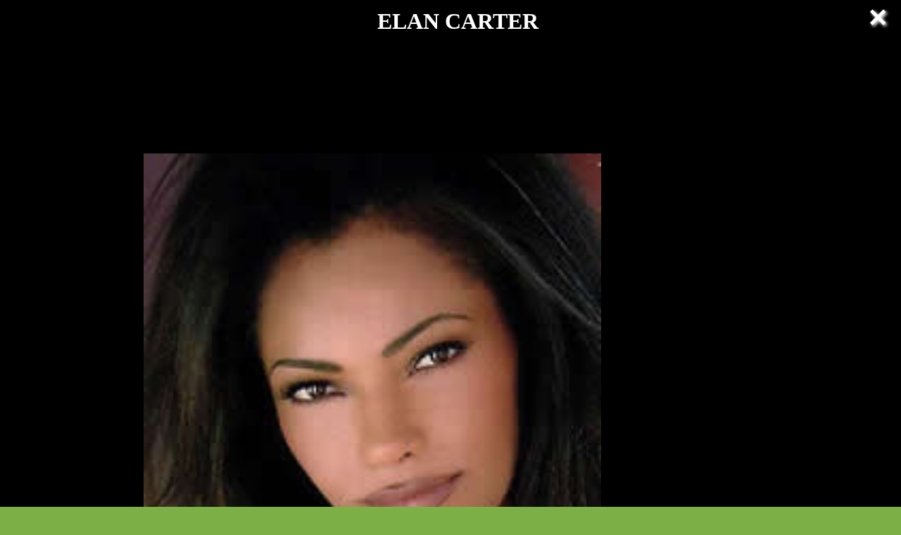

--- FILE ---
content_type: text/html; charset=UTF-8
request_url: http://waytofamous.com/4122-elan-carter@imageelan-carter-02.jpg.html
body_size: 3788
content:
				
<!DOCTYPE html PUBLIC "-//W3C//DTD XHTML 1.0 Transitional//EN" "http://www.w3.org/TR/xhtml1/DTD/xhtml1-transitional.dtd">
<html>
<head>
	<title>Celebrities lists. image: Elan Carter; Celebs Lists</title>
	<!--0.0127-->	
	<script src="http://waytofamous.com/files/js/jquery.min.js"></script>  
	<script src="http://waytofamous.com/files/js/jquery.tools.min.js"></script> 
	
	<link rel="stylesheet" href="http://waytofamous.com/files/style.css" type="text/css" />
	<meta http-equiv="Content-Type" content="text/html; charset=utf-8"/>
	<meta name="keywords" content="Elan Carter, biography, images, Elan Carter celebrity"/>	<meta name ="description" content="Elan Carter biography, images and filmography. Read and view everything you want to know not only about Elan Carter, but you can pick the celebrity of your choice."/><script src="https://www.googleoptimize.com/optimize.js?id=OPT-PGCTD29"></script>

</head> 
<body>
	<div class='specPanel'></div>
	<div id='page'>
	<div style='position:absolute;right:20px;'>	<a href="http://waytofamous.com/contacts.html">Contacts</a>	<a href="http://waytofamous.com/register.html">Signup</a>
	<a href=http://waytofamous.com/login.html>Login</a>
</div>
	<table width='100%'>
		<tr>
			<td width='150' style="border-right:1px solid;">
				<a href="http://waytofamous.com" style="font-weight:bolder;background-image:url('http://waytofamous.com/files/toplist.jpeg');display:block;">Celebs</a>
				<h5>Celebs by country</h5>
											<a href="http://waytofamous.com/country/1-usa-1/" title="USA">USA</a><br />
											<a href="http://waytofamous.com/country/2-uk-1/" title="UK">UK</a><br />
											<a href="http://waytofamous.com/country/3-canada-1/" title="Canada">Canada</a><br />
											<a href="http://waytofamous.com/country/4-french-polynesia-1/" title="French Polynesia">French Polynesia</a><br />
											<a href="http://waytofamous.com/country/5-new-zealand-1/" title="New Zealand">New Zealand</a><br />
											<a href="http://waytofamous.com/country/6-brazil-1/" title="Brazil">Brazil</a><br />
											<a href="http://waytofamous.com/country/8-japan-1/" title="Japan">Japan</a><br />
											<a href="http://waytofamous.com/country/9-belgium-1/" title="Belgium">Belgium</a><br />
											<a href="http://waytofamous.com/country/10-germany-1/" title="Germany">Germany</a><br />
											<a href="http://waytofamous.com/country/12-portugal-1/" title="Portugal">Portugal</a><br />
											<a href="http://waytofamous.com/country/13-italy-1/" title="Italy">Italy</a><br />
											<a href="http://waytofamous.com/country/14-netherlands-1/" title="Netherlands">Netherlands</a><br />
											<a href="http://waytofamous.com/country/15-ussr-1/" title="USSR ">USSR </a><br />
											<a href="http://waytofamous.com/country/16-puerto-rico-1/" title="Puerto Rico">Puerto Rico</a><br />
									<br>
								<br>
								<div style="margin:66px 8px">
	<h5>Profession</h5>
	<ul>			<li><a href="http://waytofamous.com/actor-1/">Actor</a></li>
					<li><a href="http://waytofamous.com/actress-1/">Actress</a></li>
					<li><a href="http://waytofamous.com/art-director-1/">Art Director</a></li>
					<li><a href="http://waytofamous.com/casting-director-1/">Casting Director</a></li>
					<li><a href="http://waytofamous.com/composer-1/">Composer</a></li>
					<li><a href="http://waytofamous.com/director-1/">Director</a></li>
					<li><a href="http://waytofamous.com/editor-1/">Editor</a></li>
					<li><a href="http://waytofamous.com/producer-1/">Producer</a></li>
					<li><a href="http://waytofamous.com/production-designer-1/">Production Designer</a></li>
					<li><a href="http://waytofamous.com/production-manager-1/">Production Manager</a></li>
					<li><a href="http://waytofamous.com/set-decorator-1/">Set Decorator</a></li>
					<li><a href="http://waytofamous.com/soundtrack-1/">Soundtrack</a></li>
					<li><a href="http://waytofamous.com/stunts-1/">Stunts</a></li>
					<li><a href="http://waytofamous.com/thanks-1/">Thanks</a></li>
					<li><a href="http://waytofamous.com/visual-effects-1/">Visual Effects</a></li>
					<li><a href="http://waytofamous.com/writer-1/">Writer</a></li>
			</ul>
</div>
<div style="margin:66px 8px">
	<h5>Celebs by Birth Year</h5>
			<a href="http://waytofamous.com/period/1-before-1949-1/" title="before 1949">before 1949</a><br />
			<a href="http://waytofamous.com/period/2-1950-1959-1/" title="1950-1959">1950-1959</a><br />
			<a href="http://waytofamous.com/period/3-1960-1969-1/" title="1960-1969">1960-1969</a><br />
			<a href="http://waytofamous.com/period/4-1970-1979-1/" title="1970-1979">1970-1979</a><br />
			<a href="http://waytofamous.com/period/5-1980-1989-1/" title="1980-1989">1980-1989</a><br />
			<a href="http://waytofamous.com/period/6-1990-1999-1/" title="1990-1999">1990-1999</a><br />
			<a href="http://waytofamous.com/period/7-2000-2009-1/" title="2000-2009">2000-2009</a><br />
	</div>
			</td>
			<td style="padding:0 50px 0 50px">
				<script type="application/javascript" src="http://waytofamous.com/files/actors/js/gallery.js"></script>
<div style="float:right;padding:30px 0 0 0;max-width:160px;">
	<br />
	<a href="http://waytofamous.com/4122-elan-carter@imageelan-carter-02.jpg.html" class="overlay-enable" data-tbl="actors" data-pid="4122" data-url="elan-carter-02.jpg" data-title="elan-carter">photo #01 Elan Carter</a><br>
	<a href="http://waytofamous.com/4122-elan-carter@imageelan-carter-01.jpg.html" class="overlay-enable" data-tbl="actors" data-pid="4122" data-url="elan-carter-01.jpg" data-title="elan-carter">photo #02 Elan Carter</a><br>
	<a href="http://waytofamous.com/4122-elan-carter@imageelan-carter-05.jpg.html" class="overlay-enable" data-tbl="actors" data-pid="4122" data-url="elan-carter-05.jpg" data-title="elan-carter">photo #03 Elan Carter</a><br>
	<a href="http://waytofamous.com/4122-elan-carter@imageelan-carter-01.jpg.html" class="overlay-enable" data-tbl="actors" data-pid="4122" data-url="elan-carter-01.jpg" data-title="elan-carter">photo #04 Elan Carter</a><br>
	<a href="http://waytofamous.com/4122-elan-carter@imageelan-carter-05.jpg.html" class="overlay-enable" data-tbl="actors" data-pid="4122" data-url="elan-carter-05.jpg" data-title="elan-carter">photo #05 Elan Carter</a><br>
	<a href="http://waytofamous.com/4122-elan-carter@imageelan-carter-07.jpg.html" class="overlay-enable" data-tbl="actors" data-pid="4122" data-url="elan-carter-07.jpg" data-title="elan-carter">photo #06 Elan Carter</a><br>
	<a href="http://waytofamous.com/4122-elan-carter@imageelan-carter-08.jpg.html" class="overlay-enable" data-tbl="actors" data-pid="4122" data-url="elan-carter-08.jpg" data-title="elan-carter">photo #07 Elan Carter</a><br>
	<a href="http://waytofamous.com/4122-elan-carter@imageelan-carter-09.jpg.html" class="overlay-enable" data-tbl="actors" data-pid="4122" data-url="elan-carter-09.jpg" data-title="elan-carter">photo #08 Elan Carter</a><br>
	<div><a href="http://waytofamous.com/4123-demi-lovato.html">Demi Lovato</a></div>
	<div><a href="http://waytofamous.com/4124-j.-mack-slaughter.html">J. Mack Slaughter</a></div>
	<div><a href="http://waytofamous.com/4125-gary-carter.html">Gary Carter</a></div>
	<div><a href="http://waytofamous.com/4126-susan-mcginnis.html">Susan McGinnis</a></div>
	<div><a href="http://waytofamous.com/4127-glenn-carter.html">Glenn Carter</a></div>
	<div><a href="http://waytofamous.com/4128-jack-carter.html">Jack Carter</a></div>
	<div><a href="http://waytofamous.com/4129-holly-rollins.html">Holly Rollins</a></div>
	<div><a href="http://waytofamous.com/4130-jimmy-carter.html">Jimmy Carter</a></div>
	<div><a href="http://waytofamous.com/4131-brian-keith.html">Brian Keith</a></div>
	<div><a href="http://waytofamous.com/4132-irina-slutskaya.html">Irina Slutskaya</a></div>
	<div><a href="http://waytofamous.com/4133-joe-carter.html">Joe Carter</a></div>
	<div><a href="http://waytofamous.com/4134-gonzalo-valenzuela.html">Gonzalo Valenzuela</a></div>
	<div><a href="http://waytofamous.com/4135-pierre-benoist-varoclier.html">Pierre-Benoist Varoclier</a></div>
	<div><a href="http://waytofamous.com/4136-james-zahn.html">James Zahn</a></div>
	<div><a href="http://waytofamous.com/4137-june-carter-cash.html">June Carter Cash</a></div>
	<div><a href="http://waytofamous.com/4138-joey-gaydos-jr..html">Joey Gaydos Jr.</a></div>
	<div><a href="http://waytofamous.com/4139-jon-heder.html">Jon Heder</a></div>
	<div><a href="http://waytofamous.com/4140-joey-mcintyre.html">Joey McIntyre</a></div>
	<div><a href="http://waytofamous.com/4141-atit-shah.html">Atit Shah</a></div>
	<div><a href="http://waytofamous.com/4142-charlotte-d'amboise.html">Charlotte d'Amboise</a></div>
</div>
<center>
	<h1><a href="http://waytofamous.com/4122-elan-carter.html">Elan Carter films</a></h1>
		<script async src="//pagead2.googlesyndication.com/pagead/js/adsbygoogle.js"></script>
	<!-- gallery_horiz -->
	<ins class="adsbygoogle"
	style="display:inline-block;width:728px;height:90px"
	data-ad-client="ca-pub-5931341237305561"
	data-ad-slot="8652426136"></ins>
	<script>
	(adsbygoogle = window.adsbygoogle || []).push({});
	</script>
	<a href="/images/elan-carter-02.jpg"><img src="/images/elan-carter-02.jpg" border=0 style="max-width:450px;float:left;margin:10px 20px 0 0;" title="Elan Carter" alt="Elan Carter" /></a>
	<div style="margin-top:10px;">	<script async src="//pagead2.googlesyndication.com/pagead/js/adsbygoogle.js"></script>
	<!-- gallery_rectangle -->
	<ins class="adsbygoogle"
	style="display:inline-block;width:336px;height:280px"
	data-ad-client="ca-pub-5931341237305561"
	data-ad-slot="1129159330"></ins>
	<script>
	(adsbygoogle = window.adsbygoogle || []).push({});
	</script>
</div>
	<br />
	<div style="clear:both;"></div>
	<font color="wight">elan-carter-02.jpg details:</font>
	<table border=1 width=500>
	<tr><td><strong>Width:</strong></td><td>215 px.</td></tr>
	<tr><td><strong>Height:</strong></td><td>350 px.</td></tr>
	<tr><td><strong>bits:</strong></td><td>8 bits.</td></tr>
	<tr><td><strong>mime:</strong></td><td>image/jpeg</td></tr>
	<tr><td><strong>chanel:</strong></td><td>RGB picture</td></tr>
	</table>
</center>


<br>
<font>Add this image on your site:</font>
<input type="text" value="<a href='http://waytofamous.com/4122-elan-carter@imageelan-carter-02.jpg.html'><img  style='max-width:400px'  src='/images/elan-carter-02.jpg'></a>" size=70 onclick="this.select();">

<script type="text/javascript">getOverlay('actors', '4122', 'elan-carter-02.jpg', 'elan-carter',0);</script>







			</td>
			<td style="padding-top:18px;">
											</td>
		</tr>
	</table>
		<div>
		<style>
			ul.hr {
				margin: 0;
				padding: 4px;
			}
			ul.hr li {
				display: inline;
				margin-right: 5px;
				padding: 3px;
			}
		</style>
		<h6>waytofamous.com buddies</h6>
		<ul class="hr">
		<li><a href="https://pngzo.com/transparent-clipart-bdadb">mango clipart</a></li><li><a href="https://pngzo.com/transparent-clipart-hgaic">boy scout logo</a></li><li><a href="https://pngzo.com/transparent-clipart-bfifc">towel clipart</a></li><li><a href="https://pngzo.com/transparent-clipart-eajcj">sap logo</a></li><li><a href="https://pngzo.com/transparent-clipart-dfgcc">fashion logo</a></li></ul>
	</div>

	<div id="footer" style="text-align:center">
		<div style='width:100%;border-top:1px solid'></div>
		<br>
		<font style="font-size:12px;color:grey;">Copyright © Celebs.Lists Inc.</font>
	</div>
	</div>
	<img style="display:none;" src="/s.gif?ref=&uri=%2F4122-elan-carter%40imageelan-carter-02.jpg.html&t=1769104127"/>
<!-- Yandex.Metrika counter -->
<script type="text/javascript" >
   (function(m,e,t,r,i,k,a){m[i]=m[i]||function(){(m[i].a=m[i].a||[]).push(arguments)};
   m[i].l=1*new Date();
   for (var j = 0; j < document.scripts.length; j++) {if (document.scripts[j].src === r) { return; }}
   k=e.createElement(t),a=e.getElementsByTagName(t)[0],k.async=1,k.src=r,a.parentNode.insertBefore(k,a)})
   (window, document, "script", "https://mc.yandex.ru/metrika/tag.js", "ym");

   ym(101504168, "init", {
        clickmap:true,
        trackLinks:true,
        accurateTrackBounce:true
   });
</script>
<noscript><div><img src="https://mc.yandex.ru/watch/101504168" style="position:absolute; left:-9999px;" alt="" /></div></noscript>
<!-- /Yandex.Metrika counter -->
<script defer src="https://static.cloudflareinsights.com/beacon.min.js/vcd15cbe7772f49c399c6a5babf22c1241717689176015" integrity="sha512-ZpsOmlRQV6y907TI0dKBHq9Md29nnaEIPlkf84rnaERnq6zvWvPUqr2ft8M1aS28oN72PdrCzSjY4U6VaAw1EQ==" data-cf-beacon='{"version":"2024.11.0","token":"7ba0c794b74945a39c1d96c9bef39c5d","r":1,"server_timing":{"name":{"cfCacheStatus":true,"cfEdge":true,"cfExtPri":true,"cfL4":true,"cfOrigin":true,"cfSpeedBrain":true},"location_startswith":null}}' crossorigin="anonymous"></script>
</body>
</html>


--- FILE ---
content_type: text/html; charset=UTF-8
request_url: http://waytofamous.com/?module=gallery
body_size: 1658
content:
<div>
	<style type="text/css">
		h1{margin:0 0 0.5em;color:white;text-transform: uppercase;}
		#overlayClose{
			color: #fff;
			display: block;
			font-family: 'Arial';
			font-size: 45px;
			font-weight: bolder;
			line-height: 50px;
			position: absolute;
			top: 0;
			right: 20px;
			cursor: pointer;
			text-decoration: none;
			text-shadow: 2px 2px 4px white;
		}
		#overlayClose:before {
			content: "×";
		}
		.imgViews{
			display: inline-block;
			float: right;
		}

		.imgViews img {
			vertical-align: middle;
			margin-top: -4px;
			margin-right: 5px;
		}
		.gallery-content{min-width:1024px;color:white;padding: 12px 5px 10px 25px;}
		.gallery-content a{color:white;}
		.prev-next{width:14%;}
		.prev-next a{}
		.prev-next img{width:100%;float:left;}
		.bigimg{min-width: 300px;padding-top: 25px;vertical-align: top;width: 65%;}
		.bigimg .g-nav{width: 100%;}
		.bigimg .g-nav div{display:inline-block;}
		.bigimg .g-nav .g-nav-count{font-size: 1.7em;text-align: center;vertical-align: top;width: 70%;}
		.gal-right{padding-left: 35px;padding-top: 16px;vertical-align:top;}
		.text iframe{display: none;}
		.topOfImg h1{display:inline;}
		.topOfImg .viewsNum{width: 80px;text-align: right;}

	</style>
	<a id="overlayClose" title="close gallery" onclick="closeOverlay();"></a>
	<div class="gallery-content clearfix">
	<center>
		<h1><a href="http://waytofamous.com/4122-elan-carter.html">Elan Carter</a></h1>
		<iframe style="width:100%;" src="/gal-frame-bottom2.html" frameborder="0" scrolling="no"></iframe>
		<table>
			<tr>
				<td style="text-align:center;width:650px;">
					<center>
												<div style="width:100%;">
						<img src="/images/elan-carter-02.jpg" border="0" style="width:100%;" title="Elan Carter" alt="Elan Carter" />
						</div>
						<div style="width:468px;padding-top:20px;">
							<iframe style="width:730px;height:100px;" src="/gal-frame-bottom1.html" frameborder="0" scrolling="no"></iframe>
						</div>
					</center>
				</td>
				<td style="width:50px;"></td>
				<td style="vertical-align:top;" >
					<iframe style="width:180px;height:620px;" src="/gal-frame-right.html" frameborder="0" scrolling="no"></iframe><br/>
				</td>
			</tr><tr>
				<td>
					<table>
						<tr>
							<td>
								<div style="font-size:6em;font-weight:bold;color:white;">
									<a href="/images/elan-carter-01.jpg" onclick="getOverlay('actor','4122','elan-carter-01.jpg','elan-carter');return false;">&lt;</a>
								</div>
							</td>
							<td style="width:530px;text-align:center;vertical-align:middle;">
								<a href="/images/elan-carter-02.jpg" target="_blank">Download elan-carter-02.jpg</a>
							</td>
							<td>
								<div style="font-size:6em;font-weight:bold;color:white;">
									<a href="/images/elan-carter-05.jpg" onclick="getOverlay('actor','4122','elan-carter-05.jpg','elan-carter');return false;">&gt;</a>
								</div>
							</td>
						</tr>
					</table>
				</td>
			</tr>
		</table>
		</center>
	</div>
</div>


--- FILE ---
content_type: text/html; charset=UTF-8
request_url: http://waytofamous.com/gal-frame-bottom2.html
body_size: 703
content:
<!doctype html>
<html lang="en">
<head></head>
<body style="background-color:black;">
<!-- ads place holder-->
	<script async src="//pagead2.googlesyndication.com/pagead/js/adsbygoogle.js"></script>
	<!-- гл_адап -->
	<ins class="adsbygoogle"
	     style="display:block"
	     data-ad-client="ca-pub-5931341237305561"
	     data-ad-slot="3824516535"
	     data-ad-format="auto"></ins>
	<script>
	(adsbygoogle = window.adsbygoogle || []).push({});
	</script>
<!-- /ads place holder-->
<script defer src="https://static.cloudflareinsights.com/beacon.min.js/vcd15cbe7772f49c399c6a5babf22c1241717689176015" integrity="sha512-ZpsOmlRQV6y907TI0dKBHq9Md29nnaEIPlkf84rnaERnq6zvWvPUqr2ft8M1aS28oN72PdrCzSjY4U6VaAw1EQ==" data-cf-beacon='{"version":"2024.11.0","token":"7ba0c794b74945a39c1d96c9bef39c5d","r":1,"server_timing":{"name":{"cfCacheStatus":true,"cfEdge":true,"cfExtPri":true,"cfL4":true,"cfOrigin":true,"cfSpeedBrain":true},"location_startswith":null}}' crossorigin="anonymous"></script>
</body></html>


--- FILE ---
content_type: text/html; charset=UTF-8
request_url: http://waytofamous.com/gal-frame-bottom1.html
body_size: 710
content:
<!doctype html>
<html lang="en">
<head></head>
<body style="background-color:black;">
<!-- ads place holder-->
	<script async src="//pagead2.googlesyndication.com/pagead/js/adsbygoogle.js"></script>
	<!-- gallery_underPic_728*90 -->
	<ins class="adsbygoogle"
	     style="display:inline-block;width:728px;height:90px"
	     data-ad-client="ca-pub-5931341237305561"
	     data-ad-slot="2948466134"></ins>
	<script>
	(adsbygoogle = window.adsbygoogle || []).push({});
	</script>
<!-- /ads place holder-->
<script defer src="https://static.cloudflareinsights.com/beacon.min.js/vcd15cbe7772f49c399c6a5babf22c1241717689176015" integrity="sha512-ZpsOmlRQV6y907TI0dKBHq9Md29nnaEIPlkf84rnaERnq6zvWvPUqr2ft8M1aS28oN72PdrCzSjY4U6VaAw1EQ==" data-cf-beacon='{"version":"2024.11.0","token":"7ba0c794b74945a39c1d96c9bef39c5d","r":1,"server_timing":{"name":{"cfCacheStatus":true,"cfEdge":true,"cfExtPri":true,"cfL4":true,"cfOrigin":true,"cfSpeedBrain":true},"location_startswith":null}}' crossorigin="anonymous"></script>
</body></html>


--- FILE ---
content_type: text/html; charset=UTF-8
request_url: http://waytofamous.com/gal-frame-right.html
body_size: 705
content:
<!doctype html>
<html lang="en">
<head></head>
<body style="background-color:black;">
<!-- ads place holder-->
	<script async src="//pagead2.googlesyndication.com/pagead/js/adsbygoogle.js"></script>
	<!-- gallery_right_160*600 -->
	<ins class="adsbygoogle"
		 style="display:inline-block;width:160px;height:600px"
		 data-ad-client="ca-pub-5931341237305561"
		 data-ad-slot="6240435734"></ins>
	<script>
	(adsbygoogle = window.adsbygoogle || []).push({});
	</script>
<!-- /ads place holder-->
<script defer src="https://static.cloudflareinsights.com/beacon.min.js/vcd15cbe7772f49c399c6a5babf22c1241717689176015" integrity="sha512-ZpsOmlRQV6y907TI0dKBHq9Md29nnaEIPlkf84rnaERnq6zvWvPUqr2ft8M1aS28oN72PdrCzSjY4U6VaAw1EQ==" data-cf-beacon='{"version":"2024.11.0","token":"7ba0c794b74945a39c1d96c9bef39c5d","r":1,"server_timing":{"name":{"cfCacheStatus":true,"cfEdge":true,"cfExtPri":true,"cfL4":true,"cfOrigin":true,"cfSpeedBrain":true},"location_startswith":null}}' crossorigin="anonymous"></script>
</body></html>


--- FILE ---
content_type: text/html; charset=utf-8
request_url: https://www.google.com/recaptcha/api2/aframe
body_size: 268
content:
<!DOCTYPE HTML><html><head><meta http-equiv="content-type" content="text/html; charset=UTF-8"></head><body><script nonce="4nHFR-lr_JV5BOMe2ASIAw">/** Anti-fraud and anti-abuse applications only. See google.com/recaptcha */ try{var clients={'sodar':'https://pagead2.googlesyndication.com/pagead/sodar?'};window.addEventListener("message",function(a){try{if(a.source===window.parent){var b=JSON.parse(a.data);var c=clients[b['id']];if(c){var d=document.createElement('img');d.src=c+b['params']+'&rc='+(localStorage.getItem("rc::a")?sessionStorage.getItem("rc::b"):"");window.document.body.appendChild(d);sessionStorage.setItem("rc::e",parseInt(sessionStorage.getItem("rc::e")||0)+1);localStorage.setItem("rc::h",'1769104130780');}}}catch(b){}});window.parent.postMessage("_grecaptcha_ready", "*");}catch(b){}</script></body></html>

--- FILE ---
content_type: text/html; charset=utf-8
request_url: https://www.google.com/recaptcha/api2/aframe
body_size: -269
content:
<!DOCTYPE HTML><html><head><meta http-equiv="content-type" content="text/html; charset=UTF-8"></head><body><script nonce="H2JKIK3jOUaeFQyTMnzqyw">/** Anti-fraud and anti-abuse applications only. See google.com/recaptcha */ try{var clients={'sodar':'https://pagead2.googlesyndication.com/pagead/sodar?'};window.addEventListener("message",function(a){try{if(a.source===window.parent){var b=JSON.parse(a.data);var c=clients[b['id']];if(c){var d=document.createElement('img');d.src=c+b['params']+'&rc='+(localStorage.getItem("rc::a")?sessionStorage.getItem("rc::b"):"");window.document.body.appendChild(d);sessionStorage.setItem("rc::e",parseInt(sessionStorage.getItem("rc::e")||0)+1);localStorage.setItem("rc::h",'1769104130958');}}}catch(b){}});window.parent.postMessage("_grecaptcha_ready", "*");}catch(b){}</script></body></html>

--- FILE ---
content_type: text/html; charset=utf-8
request_url: https://www.google.com/recaptcha/api2/aframe
body_size: -274
content:
<!DOCTYPE HTML><html><head><meta http-equiv="content-type" content="text/html; charset=UTF-8"></head><body><script nonce="C3svmSViXf140Ti7A3-0sA">/** Anti-fraud and anti-abuse applications only. See google.com/recaptcha */ try{var clients={'sodar':'https://pagead2.googlesyndication.com/pagead/sodar?'};window.addEventListener("message",function(a){try{if(a.source===window.parent){var b=JSON.parse(a.data);var c=clients[b['id']];if(c){var d=document.createElement('img');d.src=c+b['params']+'&rc='+(localStorage.getItem("rc::a")?sessionStorage.getItem("rc::b"):"");window.document.body.appendChild(d);sessionStorage.setItem("rc::e",parseInt(sessionStorage.getItem("rc::e")||0)+1);localStorage.setItem("rc::h",'1769104130958');}}}catch(b){}});window.parent.postMessage("_grecaptcha_ready", "*");}catch(b){}</script></body></html>

--- FILE ---
content_type: text/html; charset=utf-8
request_url: https://www.google.com/recaptcha/api2/aframe
body_size: -249
content:
<!DOCTYPE HTML><html><head><meta http-equiv="content-type" content="text/html; charset=UTF-8"></head><body><script nonce="pNf-FfkGkEi_hJWW0f68KA">/** Anti-fraud and anti-abuse applications only. See google.com/recaptcha */ try{var clients={'sodar':'https://pagead2.googlesyndication.com/pagead/sodar?'};window.addEventListener("message",function(a){try{if(a.source===window.parent){var b=JSON.parse(a.data);var c=clients[b['id']];if(c){var d=document.createElement('img');d.src=c+b['params']+'&rc='+(localStorage.getItem("rc::a")?sessionStorage.getItem("rc::b"):"");window.document.body.appendChild(d);sessionStorage.setItem("rc::e",parseInt(sessionStorage.getItem("rc::e")||0)+1);localStorage.setItem("rc::h",'1769104131045');}}}catch(b){}});window.parent.postMessage("_grecaptcha_ready", "*");}catch(b){}</script></body></html>

--- FILE ---
content_type: application/javascript
request_url: http://waytofamous.com/files/actors/js/gallery.js
body_size: 808
content:
$(document).ready(function () {
    var hash = window.location.hash;
    if (hash.match(/#gal_/)) {
        var params = hash.replace("#gal_", "").split("_");
        getOverlay(params[0], params[1], params[2], params[3],1);
    }
    $('.overlay-enable').each(function (indx) {
        $(this).click(function () {
            getOverlay($(this).attr('data-tbl'), $(this).attr('data-pid'), $(this).attr('data-url'), $(this).attr('data-title'),1);
            return false;
        });
    });

    //функция-обработчик события изменения хэша
    var hashchange = function (event) {
        var hash = window.location.hash;
        if (!hash.match(/#gal_/)) {
            closeOverlay();
        }
    };
    if (window.addEventListener) {
        window.addEventListener('hashchange', hashchange);
    } else {
        window.attachEvent('onhashchange', hashchange);
    }
});

function getOverlay(tbl, pid, imgUrl, title, hashchange) {
    $('.overlayGallery').remove();
    if(hashchange) window.location.hash = 'gal_'+tbl+'_'+pid+'_'+imgUrl+'_'+title;
    //создаем блок overlay
    $('body').css('overflow', 'hidden');
    $('body').append('<div class="overlayGallery"></div>');
    $('.overlayGallery').css('height', '100%');
    //подгружаем галерею
    $.post(
            "/?module=gallery",
            {act: 'overlayGallery', tbl: tbl, pid: pid, url: imgUrl, title: title},
    onSuccess
            );
    function onSuccess(data) {
        $('.overlayGallery').html(data);
    }
    $('body').keypress(function (obj) {
        if (obj.which == '0')
            closeOverlay();
    });
}
function closeOverlay() {
    $('.overlayGallery').fadeOut(300, function () {
        $('.overlayGallery').remove();
    });
    if ($('body').css('overflow') === 'hidden') {
        $('body').css('overflow', 'auto');
    }
    window.location.hash = '';
}
//END overlay gallery